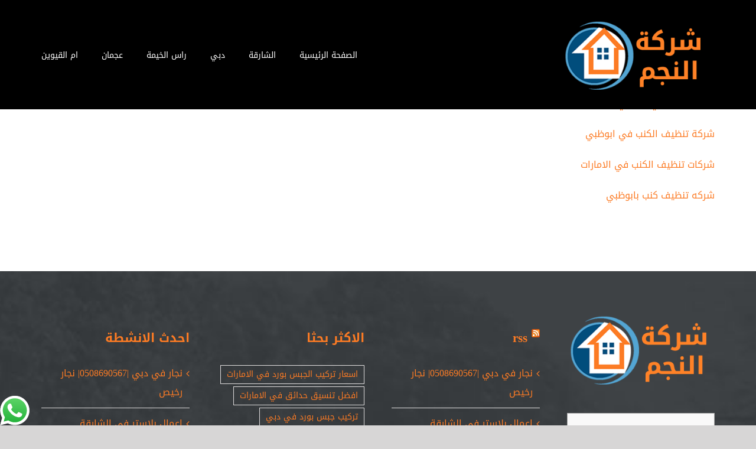

--- FILE ---
content_type: text/html; charset=utf-8
request_url: https://matrouhedu.com/tabukedu-7/
body_size: 15118
content:
<!DOCTYPE html>
<html class="avada-html-layout-wide avada-html-header-position-top avada-header-color-not-opaque avada-mobile-header-color-not-opaque" dir="rtl" lang="ar" prefix="og: http://ogp.me/ns# fb: http://ogp.me/ns/fb#">
<head>
<meta http-equiv="X-UA-Compatible" content="IE=edge"/>
<meta http-equiv="Content-Type" content="text/html; charset=utf-8"/>
<meta name="viewport" content="width=device-width, initial-scale=1"/>
<meta name='robots' content='index, follow, max-image-preview:large, max-snippet:-1, max-video-preview:-1'/>
<style>img:is([sizes="auto" i], [sizes^="auto," i]) {contain-intrinsic-size:3000px 1500px}</style>
<title>tabukedu 7 - شركة النجم |0508690567</title>
<link rel="canonical" href="https://matrouhedu.com/tabukedu-7/"/>
<meta property="og:locale" content="ar_AR"/>
<meta property="og:type" content="article"/>
<meta property="og:title" content="tabukedu 7"/>
<meta property="og:description" content="شركة تنظيف كنب في ابوظبي شركات تنظيف الكنب في أبوظبي تنظيف كنب في ابوظبي شركة [&hellip;]"/>
<meta property="og:url" content="https://matrouhedu.com/tabukedu-7/"/>
<meta property="og:site_name" content="شركة النجم |0508690567"/>
<meta name="twitter:card" content="summary_large_image"/>
<script type="application/ld+json" class="yoast-schema-graph">{"@context":"https://schema.org","@graph":[{"@type":"WebPage","@id":"https://matrouhedu.com/tabukedu-7/","url":"https://matrouhedu.com/tabukedu-7/","name":"tabukedu 7 - شركة النجم |0508690567","isPartOf":{"@id":"https://matrouhedu.com/#website"},"datePublished":"2024-09-04T13:13:51+00:00","breadcrumb":{"@id":"https://matrouhedu.com/tabukedu-7/#breadcrumb"},"inLanguage":"ar","potentialAction":[{"@type":"ReadAction","target":["https://matrouhedu.com/tabukedu-7/"]}]},{"@type":"BreadcrumbList","@id":"https://matrouhedu.com/tabukedu-7/#breadcrumb","itemListElement":[{"@type":"ListItem","position":1,"name":"Home","item":"https://matrouhedu.com/"},{"@type":"ListItem","position":2,"name":"tabukedu 7"}]},{"@type":"WebSite","@id":"https://matrouhedu.com/#website","url":"https://matrouhedu.com/","name":"شركة النجم |0508690567","description":"افضل شركة بناء مظلات في دبي بين الشركات تركيب بناء مظلات وسواتر في دبي | الشارقة |عجمان : المظلات سيارات ,مظلات الخشبية ,مظلات متحركة بافضل الخامات العالمية","potentialAction":[{"@type":"SearchAction","target":{"@type":"EntryPoint","urlTemplate":"https://matrouhedu.com/?s={search_term_string}"},"query-input":{"@type":"PropertyValueSpecification","valueRequired":true,"valueName":"search_term_string"}}],"inLanguage":"ar"}]}</script>
<link rel="alternate" type="application/rss+xml" title="شركة النجم |0508690567 &laquo; الخلاصة" href="https://matrouhedu.com/feed/"/>
<link rel="alternate" type="application/rss+xml" title="شركة النجم |0508690567 &laquo; خلاصة التعليقات" href="https://matrouhedu.com/comments/feed/"/>
<link rel="shortcut icon" href="https://matrouhedu.com/wp-content/uploads/2021/07/xnagm.png.pagespeed.ic.1O5_psC-og.webp" type="image/x-icon"/>
<link rel="apple-touch-icon" sizes="180x180" href="https://matrouhedu.com/wp-content/uploads/2021/07/xnagm.png.pagespeed.ic.1O5_psC-og.webp">
<link rel="icon" sizes="192x192" href="https://matrouhedu.com/wp-content/uploads/2021/07/xnagm.png.pagespeed.ic.1O5_psC-og.webp">
<meta name="msapplication-TileImage" content="https://matrouhedu.com/wp-content/uploads/2021/07/nagm.png">
<meta name="description" content="شركة تنظيف كنب في ابوظبي

شركات تنظيف الكنب في أبوظبي

تنظيف كنب في ابوظبي

شركة تنظيف الكنب في ابوظبي

شركات تنظيف الكنب في الامارات

شركه تنظيف كنب بابوظبي

&nbsp;"/>
<meta property="og:locale" content="ar_AR"/>
<meta property="og:type" content="article"/>
<meta property="og:site_name" content="شركة النجم |0508690567"/>
<meta property="og:title" content="tabukedu 7 - شركة النجم |0508690567"/>
<meta property="og:description" content="شركة تنظيف كنب في ابوظبي

شركات تنظيف الكنب في أبوظبي

تنظيف كنب في ابوظبي

شركة تنظيف الكنب في ابوظبي

شركات تنظيف الكنب في الامارات

شركه تنظيف كنب بابوظبي

&nbsp;"/>
<meta property="og:url" content="https://matrouhedu.com/tabukedu-7/"/>
<meta property="og:image" content="https://matrouhedu.com/wp-content/uploads/2021/07/nagm.png"/>
<meta property="og:image:width" content="300"/>
<meta property="og:image:height" content="150"/>
<meta property="og:image:type" content="image/png"/>
<style id='ht_ctc_main_css-css' media='all'>.ht_ctc_chat_greetings_box :not(ul):not(ol):not(.ht_ctc_default):not(.ht_ctc_defaults *){box-sizing:border-box;margin:0;padding:0}.ht_ctc_chat_greetings_box ol,.ht_ctc_chat_greetings_box ul{margin-bottom:0;margin-top:0}.ht_ctc_modal_backdrop{animation:fadeIn .2s ease;backdrop-filter:blur(1px);background:rgba(0,0,0,.3);height:100vh;left:0;position:fixed;top:0;width:100vw}@keyframes fadeIn{0%{opacity:0}to{opacity:1}}.ctc_g_bottom,.ctc_g_content,.ctc_g_sentbutton{margin-top:-.9px!important}.ctc_g_content{max-height:calc(80vh - 140px);overflow-y:auto}.greetings_header_image img{object-fit:cover}.greetings_header_image{display:inline-block;position:relative}.g_header_badge_online{border-radius:50%;bottom:0;height:12px;position:absolute;right:0;width:12px;z-index:1}@media only screen and (max-width:420px){.ctc_side_positions .ctc_m_p_left{left:0!important;right:unset!important}.ctc_side_positions .ctc_m_p_right{left:unset!important;right:0!important}.ctc_side_positions .ctc_m_p_left .ctc_greetings_close_btn{float:left!important}.ctc_side_positions .ctc_m_p_right .ctc_greetings_close_btn{float:right!important}.ctc_side_positions .ctc_m_cta_order_0{order:0!important}.ctc_side_positions .ctc_m_cta_order_1{order:1!important}.ht_ctc_greetings.ctc_m_full_width{bottom:0!important;position:fixed!important;right:0!important}.ht_ctc_greetings.ctc_m_full_width .ht_ctc_chat_greetings_box{margin:7px!important;min-width:80vw!important;position:unset!important;width:calc(100vw - 14px)!important}.ctc_m_full_width .ctc_g_message_box_width{max-width:85%!important}.ht_ctc_animation:has(.ht_ctc_greetings){animation-fill-mode:none!important}}@media only screen and (min-width:900px){.ctc_g_content::-webkit-scrollbar{width:2.8px}.ctc_g_content::-webkit-scrollbar-thumb{background:#a5a5a5}}</style>
<link rel='stylesheet' id='mwfcfonts-css' href='https://matrouhedu.com/wp-content/plugins/parsi-font/assets/css/A.fonts.css.pagespeed.cf.Atb6QV7T0T.css' type='text/css' media=''/>
<style id='toc-screen-css' media='all'>#toc_container li,#toc_container ul{margin:0;padding:0}#toc_container.no_bullets li,#toc_container.no_bullets ul,#toc_container.no_bullets ul li,.toc_widget_list.no_bullets,.toc_widget_list.no_bullets li{background:0 0;list-style-type:none;list-style:none}#toc_container.have_bullets li{padding-left:12px}#toc_container ul ul{margin-left:1.5em}#toc_container{background:#f9f9f9;border:1px solid #aaa;padding:10px;margin-bottom:1em;width:auto;display:table;font-size:95%}#toc_container.toc_light_blue{background:#edf6ff}#toc_container.toc_white{background:#fff}#toc_container.toc_black{background:#000}#toc_container.toc_transparent{background:none transparent}#toc_container p.toc_title{text-align:center;font-weight:700;margin:0;padding:0}#toc_container.toc_black p.toc_title{color:#aaa}#toc_container span.toc_toggle{font-weight:400;font-size:90%}#toc_container p.toc_title+ul.toc_list{margin-top:1em}.toc_wrap_left{float:left;margin-right:10px}.toc_wrap_right{float:right;margin-left:10px}#toc_container a{text-decoration:none;text-shadow:none}#toc_container a:hover{text-decoration:underline}.toc_sitemap_posts_letter{font-size:1.5em;font-style:italic}</style>
<link rel='stylesheet' id='taqyeem-style-css' href='https://matrouhedu.com/wp-content/plugins/taqyeem/A.style.css,qver=6.8.3.pagespeed.cf.odtfTYG5kG.css' type='text/css' media='all'/>
<link rel='stylesheet' id='fusion-dynamic-css-css' href='https://matrouhedu.com/wp-content/uploads/fusion-styles/f93a8377e5026caab2c4553057ce2d20.min.css?ver=3.11.9' type='text/css' media='all'/>
<link rel='stylesheet' id='call-now-button-modern-style-css' href='https://matrouhedu.com/wp-content/plugins/call-now-button/resources/style/A.modern.css,qver=1.5.1.pagespeed.cf.ocqg83GZIQ.css' type='text/css' media='all'/>
<script type="text/javascript" src="https://matrouhedu.com/wp-includes/js/jquery/jquery.min.js,qver=3.7.1.pagespeed.jm.PoWN7KAtLT.js" id="jquery-core-js"></script>
<script src="https://matrouhedu.com/wp-includes,_js,_jquery,_jquery-migrate.min.js,qver==3.4.1+wp-content,_plugins,_taqyeem,_js,_tie.js,qver==6.8.3.pagespeed.jc.u9hXQh75AQ.js"></script><script>eval(mod_pagespeed_VBSQFfAYzw);</script>
<script>eval(mod_pagespeed_t1RZqkbmNs);</script>
<link rel="https://api.w.org/" href="https://matrouhedu.com/wp-json/"/><link rel="alternate" title="JSON" type="application/json" href="https://matrouhedu.com/wp-json/wp/v2/pages/4435"/><link rel="EditURI" type="application/rsd+xml" title="RSD" href="https://matrouhedu.com/xmlrpc.php?rsd"/>
<meta name="generator" content="WordPress 6.8.3"/>
<link rel='shortlink' href='https://matrouhedu.com/?p=4435'/>
<link rel="alternate" title="oEmbed (JSON)" type="application/json+oembed" href="https://matrouhedu.com/wp-json/oembed/1.0/embed?url=https%3A%2F%2Fmatrouhedu.com%2Ftabukedu-7%2F"/>
<link rel="alternate" title="oEmbed (XML)" type="text/xml+oembed" href="https://matrouhedu.com/wp-json/oembed/1.0/embed?url=https%3A%2F%2Fmatrouhedu.com%2Ftabukedu-7%2F&#038;format=xml"/>
<style type="text/css">{font-family:Droid\ Arabic\ Kufi!important;font-size:px!important}{font-family:Droid\ Arabic\ Kufi!important;font-size:px!important}{font-family:Droid\ Arabic\ Kufi!important;font-size:px!important}h1,h2,h3,h4,h5,h6{font-family:Droid\ Arabic\ Kufi!important}body{font-family:Droid\ Arabic\ Kufi!important}.rtl #wpadminbar *,#wpadminbar *{font:400 13px/32px Droid\ Arabic\ Kufi}pre,code{font-family:VRCD,monospaced}</style>
<script type='text/javascript'>//<![CDATA[
var taqyeem={"ajaxurl":"https://matrouhedu.com/wp-admin/admin-ajax.php","your_rating":"تقييمك:"};
//]]></script>
<style type="text/css" media="screen"></style>
<style type="text/css" id="css-fb-visibility">@media screen and (max-width:640px){.fusion-no-small-visibility{display:none!important}body .sm-text-align-center{text-align:center!important}body .sm-text-align-left{text-align:left!important}body .sm-text-align-right{text-align:right!important}body .sm-flex-align-center{justify-content:center!important}body .sm-flex-align-flex-start{justify-content:flex-start!important}body .sm-flex-align-flex-end{justify-content:flex-end!important}body .sm-mx-auto{margin-left:auto!important;margin-right:auto!important}body .sm-ml-auto{margin-left:auto!important}body .sm-mr-auto{margin-right:auto!important}body .fusion-absolute-position-small{position:absolute;top:auto;width:100%}.awb-sticky.awb-sticky-small{position:sticky;top:var(--awb-sticky-offset,0)}}@media screen and (min-width:641px) and (max-width:1024px){.fusion-no-medium-visibility{display:none!important}body .md-text-align-center{text-align:center!important}body .md-text-align-left{text-align:left!important}body .md-text-align-right{text-align:right!important}body .md-flex-align-center{justify-content:center!important}body .md-flex-align-flex-start{justify-content:flex-start!important}body .md-flex-align-flex-end{justify-content:flex-end!important}body .md-mx-auto{margin-left:auto!important;margin-right:auto!important}body .md-ml-auto{margin-left:auto!important}body .md-mr-auto{margin-right:auto!important}body .fusion-absolute-position-medium{position:absolute;top:auto;width:100%}.awb-sticky.awb-sticky-medium{position:sticky;top:var(--awb-sticky-offset,0)}}@media screen and (min-width:1025px){.fusion-no-large-visibility{display:none!important}body .lg-text-align-center{text-align:center!important}body .lg-text-align-left{text-align:left!important}body .lg-text-align-right{text-align:right!important}body .lg-flex-align-center{justify-content:center!important}body .lg-flex-align-flex-start{justify-content:flex-start!important}body .lg-flex-align-flex-end{justify-content:flex-end!important}body .lg-mx-auto{margin-left:auto!important;margin-right:auto!important}body .lg-ml-auto{margin-left:auto!important}body .lg-mr-auto{margin-right:auto!important}body .fusion-absolute-position-large{position:absolute;top:auto;width:100%}.awb-sticky.awb-sticky-large{position:sticky;top:var(--awb-sticky-offset,0)}}</style><style type="text/css">.recentcomments a{display:inline!important;padding:0!important;margin:0!important}</style><link rel="alternate" type="application/rss+xml" title="RSS" href="https://matrouhedu.com/rsslatest.xml"/>	<script type="text/javascript">var doc=document.documentElement;doc.setAttribute('data-useragent',navigator.userAgent);</script>
<meta name="format-detection" content="telephone=no"></head>
<body class="rtl wp-singular page-template-default page page-id-4435 wp-theme-Avada fusion-image-hovers fusion-pagination-sizing fusion-button_type-flat fusion-button_span-no fusion-button_gradient-linear avada-image-rollover-circle-yes avada-image-rollover-no fusion-body fusion-sticky-header no-tablet-sticky-header no-mobile-sticky-header no-mobile-slidingbar no-mobile-totop fusion-disable-outline fusion-sub-menu-fade mobile-logo-pos-left layout-wide-mode avada-has-boxed-modal-shadow-none layout-scroll-offset-full avada-has-zero-margin-offset-top fusion-top-header menu-text-align-center mobile-menu-design-flyout fusion-show-pagination-text fusion-header-layout-v3 avada-responsive avada-footer-fx-none avada-menu-highlight-style-bottombar fusion-search-form-classic fusion-main-menu-search-dropdown fusion-avatar-square avada-sticky-shrinkage avada-dropdown-styles avada-blog-layout-medium avada-blog-archive-layout-medium avada-header-shadow-no avada-menu-icon-position-left avada-has-mainmenu-dropdown-divider avada-has-breadcrumb-mobile-hidden avada-has-titlebar-hide avada-has-footer-widget-bg-image avada-header-border-color-full-transparent avada-has-pagination-padding avada-flyout-menu-direction-fade avada-ec-views-v1" data-awb-post-id="4435">
<a class="skip-link screen-reader-text" href="#content">Skip to content</a>
<div id="boxed-wrapper">
<div id="wrapper" class="fusion-wrapper">
<div id="home" style="position:relative;top:-1px;"></div>
<div class="fusion-tb-header"><div class="fusion-fullwidth fullwidth-box fusion-builder-row-1 fusion-flex-container nonhundred-percent-fullwidth non-hundred-percent-height-scrolling fusion-custom-z-index" style="--link_hover_color: rgba(255,255,255,0.8);--link_color: #ffffff;--awb-border-radius-top-left:0px;--awb-border-radius-top-right:0px;--awb-border-radius-bottom-right:0px;--awb-border-radius-bottom-left:0px;--awb-z-index:999;--awb-background-color:#ffffff;--awb-flex-wrap:wrap;"><div class="fusion-builder-row fusion-row fusion-flex-align-items-center fusion-flex-content-wrap" style="max-width:calc( 1140px + 0px );margin-left: calc(-0px / 2 );margin-right: calc(-0px / 2 );"></div></div><div class="fusion-fullwidth fullwidth-box fusion-builder-row-2 fusion-flex-container nonhundred-percent-fullwidth non-hundred-percent-height-scrolling fusion-custom-z-index fusion-absolute-container fusion-absolute-position-medium fusion-absolute-position-large" style="--awb-border-radius-top-left:0px;--awb-border-radius-top-right:0px;--awb-border-radius-bottom-right:0px;--awb-border-radius-bottom-left:0px;--awb-z-index:9999;--awb-padding-top:30px;--awb-padding-bottom:30px;--awb-padding-top-small:15px;--awb-padding-bottom-small:15px;--awb-margin-bottom:0px;--awb-min-height:114px;--awb-background-color:#000000;--awb-flex-wrap:wrap;"><div class="fusion-builder-row fusion-row fusion-flex-align-items-center fusion-flex-content-wrap" style="max-width:calc( 1140px + 0px );margin-left: calc(-0px / 2 );margin-right: calc(-0px / 2 );"><div class="fusion-layout-column fusion_builder_column fusion-builder-column-0 fusion_builder_column_1_4 1_4 fusion-flex-column fusion-column-inner-bg-wrapper" style="--awb-inner-bg-size:cover;--awb-width-large:25%;--awb-margin-top-large:0px;--awb-spacing-right-large:0px;--awb-margin-bottom-large:0px;--awb-spacing-left-large:0px;--awb-width-medium:35%;--awb-order-medium:0;--awb-spacing-right-medium:0px;--awb-spacing-left-medium:0px;--awb-width-small:75%;--awb-order-small:0;--awb-spacing-right-small:0px;--awb-spacing-left-small:0px;"><span class="fusion-column-inner-bg hover-type-none"><a class="fusion-column-anchor" href="https://matrouhedu.com/"><span class="fusion-column-inner-bg-image"></span></a></span><div class="fusion-column-wrapper fusion-column-has-shadow fusion-flex-justify-content-flex-start fusion-content-layout-row fusion-content-nowrap"><div class="fusion-image-element " style="--awb-margin-right:10px;--awb-max-width:250px;--awb-caption-title-font-family:var(--h2_typography-font-family);--awb-caption-title-font-weight:var(--h2_typography-font-weight);--awb-caption-title-font-style:var(--h2_typography-font-style);--awb-caption-title-size:var(--h2_typography-font-size);--awb-caption-title-transform:var(--h2_typography-text-transform);--awb-caption-title-line-height:var(--h2_typography-line-height);--awb-caption-title-letter-spacing:var(--h2_typography-letter-spacing);"><span class=" has-fusion-standard-logo has-fusion-sticky-logo has-fusion-mobile-logo fusion-imageframe imageframe-none imageframe-1 hover-type-none"><a class="fusion-no-lightbox" href="https://matrouhedu.com/" target="_self"><img decoding="async" src="https://matrouhedu.com/wp-content/uploads/2021/07/xnagm.png.pagespeed.ic.1O5_psC-og.webp" srcset="https://matrouhedu.com/wp-content/uploads/2021/07/xnagm.png.pagespeed.ic.1O5_psC-og.webp 1x, https://matrouhedu.com/wp-content/uploads/2021/07/xnagm.png.pagespeed.ic.1O5_psC-og.webp 2x" style="max-height:150px;height:auto;" retina_url="https://matrouhedu.com/wp-content/uploads/2021/07/nagm.png" width="300" height="150" class="img-responsive fusion-standard-logo disable-lazyload" alt="شركة النجم |0508690567 Logo"/><img decoding="async" src="https://matrouhedu.com/wp-content/uploads/2021/07/xnagm.png.pagespeed.ic.1O5_psC-og.webp" srcset="https://matrouhedu.com/wp-content/uploads/2021/07/xnagm.png.pagespeed.ic.1O5_psC-og.webp 1x, https://matrouhedu.com/wp-content/uploads/2021/07/xnagm.png.pagespeed.ic.1O5_psC-og.webp 2x" style="max-height:150px;height:auto;" retina_url="https://matrouhedu.com/wp-content/uploads/2021/07/nagm.png" width="300" height="150" class="img-responsive fusion-sticky-logo disable-lazyload" alt="شركة النجم |0508690567 Logo"/><img decoding="async" src="https://matrouhedu.com/wp-content/uploads/2021/07/xnagm.png.pagespeed.ic.1O5_psC-og.webp" srcset="https://matrouhedu.com/wp-content/uploads/2021/07/xnagm.png.pagespeed.ic.1O5_psC-og.webp 1x, https://matrouhedu.com/wp-content/uploads/2021/07/xnagm.png.pagespeed.ic.1O5_psC-og.webp 2x" style="max-height:150px;height:auto;" retina_url="https://matrouhedu.com/wp-content/uploads/2021/07/nagm.png" width="300" height="150" class="img-responsive fusion-mobile-logo disable-lazyload" alt="شركة النجم |0508690567 Logo"/></a></span></div></div></div><div class="fusion-layout-column fusion_builder_column fusion-builder-column-1 fusion_builder_column_3_4 3_4 fusion-flex-column" style="--awb-bg-size:cover;--awb-width-large:75%;--awb-margin-top-large:0px;--awb-spacing-right-large:0px;--awb-margin-bottom-large:0px;--awb-spacing-left-large:0px;--awb-width-medium:65%;--awb-order-medium:0;--awb-spacing-right-medium:0px;--awb-spacing-left-medium:0px;--awb-width-small:25%;--awb-order-small:0;--awb-spacing-right-small:0px;--awb-spacing-left-small:0px;"><div class="fusion-column-wrapper fusion-column-has-shadow fusion-flex-justify-content-flex-start fusion-content-layout-column"><nav class="awb-menu awb-menu_row awb-menu_em-hover mobile-mode-collapse-to-button awb-menu_icons-right awb-menu_dc-yes mobile-trigger-fullwidth-off awb-menu_mobile-toggle awb-menu_indent-right mobile-size-full-absolute loading mega-menu-loading awb-menu_desktop awb-menu_dropdown awb-menu_expand-right awb-menu_transition-fade" style="--awb-font-size:14px;--awb-text-transform:none;--awb-gap:40px;--awb-justify-content:flex-end;--awb-items-padding-top:5px;--awb-border-color:rgba(122,188,100,0);--awb-border-bottom:2px;--awb-color:#ffffff;--awb-active-color:#fc7b24;--awb-active-border-bottom:2px;--awb-active-border-color:#fc7b24;--awb-submenu-sep-color:rgba(226,226,226,0);--awb-submenu-active-bg:#7abc64;--awb-submenu-active-color:#ffffff;--awb-submenu-text-transform:none;--awb-icons-hover-color:#fc7b24;--awb-main-justify-content:flex-start;--awb-mobile-nav-button-align-hor:flex-end;--awb-mobile-active-bg:#fc7b24;--awb-mobile-active-color:#ffffff;--awb-mobile-trigger-font-size:40px;--awb-mobile-trigger-color:#ffffff;--awb-mobile-trigger-background-color:#fc7b24;--awb-mobile-nav-trigger-bottom-margin:20px;--awb-mobile-sep-color:rgba(0,0,0,0);--awb-sticky-min-height:70px;--awb-mobile-justify:flex-start;--awb-mobile-caret-left:0;--awb-mobile-caret-right:auto;--awb-fusion-font-family-typography:inherit;--awb-fusion-font-style-typography:normal;--awb-fusion-font-weight-typography:400;--awb-fusion-font-family-submenu-typography:inherit;--awb-fusion-font-style-submenu-typography:normal;--awb-fusion-font-weight-submenu-typography:400;--awb-fusion-font-family-mobile-typography:inherit;--awb-fusion-font-style-mobile-typography:normal;--awb-fusion-font-weight-mobile-typography:400;" aria-label="Driving Main Menu" data-breakpoint="1128" data-count="0" data-transition-type="center" data-transition-time="300" data-expand="right"><button type="button" class="awb-menu__m-toggle awb-menu__m-toggle_no-text" aria-expanded="false" aria-controls="menu-driving-main-menu"><span class="awb-menu__m-toggle-inner"><span class="collapsed-nav-text"><span class="screen-reader-text">Toggle Navigation</span></span><span class="awb-menu__m-collapse-icon awb-menu__m-collapse-icon_no-text"><span class="awb-menu__m-collapse-icon-open awb-menu__m-collapse-icon-open_no-text awb-drivinghome"></span><span class="awb-menu__m-collapse-icon-close awb-menu__m-collapse-icon-close_no-text awb-drivinghome"></span></span></span></button><ul id="menu-driving-main-menu" class="fusion-menu awb-menu__main-ul awb-menu__main-ul_row"><li id="menu-item-1137" class="menu-item menu-item-type-post_type menu-item-object-page menu-item-home menu-item-1137 awb-menu__li awb-menu__main-li awb-menu__main-li_regular" data-item-id="1137"><span class="awb-menu__main-background-default awb-menu__main-background-default_center"></span><span class="awb-menu__main-background-active awb-menu__main-background-active_center"></span><a href="https://matrouhedu.com/" class="awb-menu__main-a awb-menu__main-a_regular"><span class="menu-text">الصفحة الرئيسية</span></a></li><li id="menu-item-1146" class="menu-item menu-item-type-taxonomy menu-item-object-category menu-item-1146 awb-menu__li awb-menu__main-li awb-menu__main-li_regular" data-item-id="1146"><span class="awb-menu__main-background-default awb-menu__main-background-default_center"></span><span class="awb-menu__main-background-active awb-menu__main-background-active_center"></span><a href="https://matrouhedu.com/category/%d8%a7%d9%84%d8%b4%d8%a7%d8%b1%d9%82%d8%a9/" class="awb-menu__main-a awb-menu__main-a_regular"><span class="menu-text">الشارقة</span></a></li><li id="menu-item-1147" class="menu-item menu-item-type-taxonomy menu-item-object-category menu-item-1147 awb-menu__li awb-menu__main-li awb-menu__main-li_regular" data-item-id="1147"><span class="awb-menu__main-background-default awb-menu__main-background-default_center"></span><span class="awb-menu__main-background-active awb-menu__main-background-active_center"></span><a href="https://matrouhedu.com/category/%d8%af%d8%a8%d9%8a/" class="awb-menu__main-a awb-menu__main-a_regular"><span class="menu-text">دبي</span></a></li><li id="menu-item-1148" class="menu-item menu-item-type-taxonomy menu-item-object-category menu-item-1148 awb-menu__li awb-menu__main-li awb-menu__main-li_regular" data-item-id="1148"><span class="awb-menu__main-background-default awb-menu__main-background-default_center"></span><span class="awb-menu__main-background-active awb-menu__main-background-active_center"></span><a href="https://matrouhedu.com/category/%d8%b1%d8%a7%d8%b3-%d8%a7%d9%84%d8%ae%d9%8a%d9%85%d8%a9/" class="awb-menu__main-a awb-menu__main-a_regular"><span class="menu-text">راس الخيمة</span></a></li><li id="menu-item-1149" class="menu-item menu-item-type-taxonomy menu-item-object-category menu-item-1149 awb-menu__li awb-menu__main-li awb-menu__main-li_regular" data-item-id="1149"><span class="awb-menu__main-background-default awb-menu__main-background-default_center"></span><span class="awb-menu__main-background-active awb-menu__main-background-active_center"></span><a href="https://matrouhedu.com/category/%d8%b9%d8%ac%d9%85%d8%a7%d9%86/" class="awb-menu__main-a awb-menu__main-a_regular"><span class="menu-text">عجمان</span></a></li><li id="menu-item-1645" class="menu-item menu-item-type-taxonomy menu-item-object-category menu-item-1645 awb-menu__li awb-menu__main-li awb-menu__main-li_regular" data-item-id="1645"><span class="awb-menu__main-background-default awb-menu__main-background-default_center"></span><span class="awb-menu__main-background-active awb-menu__main-background-active_center"></span><a href="https://matrouhedu.com/category/%d8%a7%d9%85-%d8%a7%d9%84%d9%82%d9%8a%d9%88%d9%8a%d9%86/" class="awb-menu__main-a awb-menu__main-a_regular"><span class="menu-text">ام القيوين</span></a></li></ul></nav></div></div></div></div>
</div>	<div id="sliders-container" class="fusion-slider-visibility">
</div>
<main id="main" class="clearfix ">
<div class="fusion-row" style="">
<section id="content" style="width: 100%;">
<div id="post-4435" class="post-4435 page type-page status-publish hentry">
<span class="entry-title rich-snippet-hidden">tabukedu 7</span><span class="vcard rich-snippet-hidden"><span class="fn"><a href="https://matrouhedu.com/author/adminqww/" title="مقالات AdminQww" rel="author">AdminQww</a></span></span><span class="updated rich-snippet-hidden">2024-09-04T13:13:51+00:00</span>
<div class="post-content">
<p><a href="https://tabukedu.com/sofa-cleaning-company-in-abu-dhabi/">شركة تنظيف كنب في ابوظبي</a></p>
<p><a href="https://tabukedu.com/sofa-cleaning-company-in-abu-dhabi/">شركات تنظيف الكنب في أبوظبي</a></p>
<p><a href="https://tabukedu.com/sofa-cleaning-company-in-abu-dhabi/">تنظيف كنب في ابوظبي</a></p>
<p><a href="https://tabukedu.com/sofa-cleaning-company-in-abu-dhabi/">شركة تنظيف الكنب في ابوظبي</a></p>
<p><a href="https://tabukedu.com/sofa-cleaning-company-in-abu-dhabi/">شركات تنظيف الكنب في الامارات</a></p>
<p><a href="https://tabukedu.com/sofa-cleaning-company-in-abu-dhabi/">شركه تنظيف كنب بابوظبي</a></p>
<p>&nbsp;</p>
</div>
</div>
</section>
</div>
</main>
<div class="fusion-tb-footer fusion-footer"><div class="fusion-footer-widget-area fusion-widget-area"><div class="fusion-fullwidth fullwidth-box fusion-builder-row-3 fusion-flex-container fusion-parallax-none nonhundred-percent-fullwidth non-hundred-percent-height-scrolling" style="--awb-border-radius-top-left:0;--awb-border-radius-top-right:0;--awb-border-radius-bottom-right:0;--awb-border-radius-bottom-left:0;--awb-padding-top:70px;--awb-padding-bottom:40px;--awb-background-color:#1c1d1e;--awb-background-image:url(https://matrouhedu.com/wp-content/uploads/2019/01/footer-background-color.jpg);--awb-background-size:cover;--awb-flex-wrap:wrap"><div class="fusion-builder-row fusion-row fusion-flex-align-items-flex-start fusion-flex-content-wrap" style="max-width:1185.6px;margin-left: calc(-4% / 2 );margin-right: calc(-4% / 2 );"><div class="fusion-layout-column fusion_builder_column fusion-builder-column-2 fusion_builder_column_1_4 1_4 fusion-flex-column" style="--awb-bg-size:cover;--awb-width-large:25%;--awb-margin-top-large:0px;--awb-spacing-right-large:7.68%;--awb-margin-bottom-large:0px;--awb-spacing-left-large:7.68%;--awb-width-medium:50%;--awb-order-medium:0;--awb-spacing-right-medium:3.84%;--awb-spacing-left-medium:3.84%;--awb-width-small:100%;--awb-order-small:0;--awb-spacing-right-small:1.92%;--awb-spacing-left-small:1.92%;"><div class="fusion-column-wrapper fusion-column-has-shadow fusion-flex-justify-content-flex-start fusion-content-layout-column"><div class="fusion-widget-area awb-widget-area-element fusion-widget-area-1 fusion-content-widget-area" style="--awb-title-color:#fc7b24;--awb-padding:0px 0px 0px 0px;"><style type="text/css" data-id="media_image-2">@media (max-width:1051px){#media_image-2{text-align:center!important}}</style><section id="media_image-2" class="fusion-widget-mobile-align-center fusion-footer-widget-column widget widget_media_image" style="border-style: solid;border-color:transparent;border-width:0px;"><a href="https://matrouhedu.com/"><img decoding="async" width="300" height="150" src="https://matrouhedu.com/wp-content/uploads/2021/07/xnagm.png.pagespeed.ic.1O5_psC-og.webp" class="image wp-image-1639  attachment-full size-full" alt="" style="max-width: 100%; height: auto;" srcset="https://matrouhedu.com/wp-content/uploads/2021/07/xnagm-200x100.png.pagespeed.ic.PTzvBeycdl.webp 200w, https://matrouhedu.com/wp-content/uploads/2021/07/xnagm.png.pagespeed.ic.1O5_psC-og.webp 300w" sizes="(max-width: 300px) 100vw, 300px"/></a><div style="clear:both;"></div></section><style type="text/css" data-id="text-2">@media (max-width:1051px){#text-2{text-align:center!important}}</style><section id="text-2" class="fusion-widget-mobile-align-center fusion-footer-widget-column widget widget_text" style="border-style: solid;border-color:transparent;border-width:0px;">	<div class="textwidget"><div id="toc_container" class="no_bullets"><p class="toc_title">Contents</p><ul class="toc_list"><li><a href="#i"><span class="toc_number toc_depth_1">1</span> متخصصين في جميع خدمات الصيانة العامة في الامارات من تركيب جبس بورد ,اعمال الصبغ والدهانات ,تركيب فورسلينج ,جميع اعمال الكهرباء والسباكة , تركيب جميع انواع الانترلوك , بناء جميع المظلات</a></li><li><a href="#rss"><span class="toc_number toc_depth_1">2</span> rss</a></li><li><a href="#i-2"><span class="toc_number toc_depth_1">3</span> الاكثر بحثا</a></li><li><a href="#i-3"><span class="toc_number toc_depth_1">4</span> احدث الانشطة</a></li></ul></div>
<h4><span id="i"><strong>متخصصين في جميع خدمات الصيانة العامة في الامارات من تركيب جبس بورد ,اعمال الصبغ والدهانات ,تركيب فورسلينج ,جميع اعمال الكهرباء والسباكة , تركيب جميع انواع الانترلوك , بناء جميع المظلات </strong></span></h4>
</div>
<div style="clear:both;"></div></section><div class="fusion-additional-widget-content"></div></div></div></div><div class="fusion-layout-column fusion_builder_column fusion-builder-column-3 fusion_builder_column_1_4 1_4 fusion-flex-column" style="--awb-bg-size:cover;--awb-width-large:25%;--awb-margin-top-large:0px;--awb-spacing-right-large:7.68%;--awb-margin-bottom-large:0px;--awb-spacing-left-large:7.68%;--awb-width-medium:50%;--awb-order-medium:0;--awb-spacing-right-medium:3.84%;--awb-spacing-left-medium:3.84%;--awb-width-small:100%;--awb-order-small:0;--awb-spacing-right-small:1.92%;--awb-spacing-left-small:1.92%;"><div class="fusion-column-wrapper fusion-column-has-shadow fusion-flex-justify-content-flex-start fusion-content-layout-column"><div class="fusion-widget-area awb-widget-area-element fusion-widget-area-2 fusion-content-widget-area" style="--awb-title-color:#fc7b24;--awb-padding:0px 0px 0px 0px;"><section id="rss-2" class="fusion-footer-widget-column widget widget_rss" style="border-style: solid;border-color:transparent;border-width:0px;"><h4 class="widget-title"><span id="rss"><a class="rsswidget rss-widget-feed" href="https://matrouhedu.com/rss"><img decoding="async" class="rss-widget-icon" style="border:0" src="[data-uri]" alt="RSS"/></a> <a class="rsswidget rss-widget-title" href="https://matrouhedu.com/">rss</a></span></h4><ul><li><a class='rsswidget' href='https://matrouhedu.com/carpenter-in-dubai/'>نجار في دبي |0508690567| نجار رخيص</a></li><li><a class='rsswidget' href='https://matrouhedu.com/plaster-work-in-sharjah/'>اعمال بلاستر في الشارقة |0508690567| عامل بلاستر</a></li><li><a class='rsswidget' href='https://matrouhedu.com/%D8%AD%D8%AF%D8%A7%D8%AF-%D9%88-%D8%A3%D8%B9%D9%85%D8%A7%D9%84-%D8%AD%D8%AF%D8%A7%D8%AF%D8%A9-%D9%81%D9%8A-%D8%B9%D8%AC%D9%85%D8%A7%D9%86/'>حداد و أعمال حدادة في عجمان |0508690567|حداد بعجمان</a></li><li><a class='rsswidget' href='https://matrouhedu.com/home-electrician-in-dubai/'>كهربائي منازل في دبي |0508690567|شركة الجوهرة</a></li><li><a class='rsswidget' href='https://matrouhedu.com/interlock-installation-company-in-dubai/'>شركة تركيب انترلوك في دبي |0508690567| تركيب بلاط</a></li><li><a class='rsswidget' href='https://matrouhedu.com/installing-wallpaper-ras-al-khaimah/'>تركيب ورق جدران في راس الخيمة |0508690567| ورق حائط</a></li><li><a class='rsswidget' href='https://matrouhedu.com/installation-of-artificial-grass-in-ajman/'>تركيب عشب صناعي في عجمان |0508690567| نجيلة صناعي</a></li></ul><div style="clear:both;"></div></section><div class="fusion-additional-widget-content"></div></div></div></div><div class="fusion-layout-column fusion_builder_column fusion-builder-column-4 fusion_builder_column_1_4 1_4 fusion-flex-column" style="--awb-bg-size:cover;--awb-width-large:25%;--awb-margin-top-large:0px;--awb-spacing-right-large:7.68%;--awb-margin-bottom-large:0px;--awb-spacing-left-large:7.68%;--awb-width-medium:50%;--awb-order-medium:0;--awb-spacing-right-medium:3.84%;--awb-spacing-left-medium:3.84%;--awb-width-small:100%;--awb-order-small:0;--awb-spacing-right-small:1.92%;--awb-spacing-left-small:1.92%;"><div class="fusion-column-wrapper fusion-column-has-shadow fusion-flex-justify-content-flex-start fusion-content-layout-column"><div class="fusion-widget-area awb-widget-area-element fusion-widget-area-3 fusion-content-widget-area" style="--awb-title-color:#fc7b24;--awb-padding:0px 0px 0px 0px;"><section id="tag_cloud-2" class="fusion-footer-widget-column widget widget_tag_cloud" style="border-style: solid;border-color:transparent;border-width:0px;"><h4 class="widget-title"><span id="i-2">الاكثر بحثا</span></h4><div class="tagcloud"><a href="https://matrouhedu.com/tag/%d8%a7%d8%b3%d8%b9%d8%a7%d8%b1-%d8%aa%d8%b1%d9%83%d9%8a%d8%a8-%d8%a7%d9%84%d8%ac%d8%a8%d8%b3-%d8%a8%d9%88%d8%b1%d8%af-%d9%81%d9%8a-%d8%a7%d9%84%d8%a7%d9%85%d8%a7%d8%b1%d8%a7%d8%aa/" class="tag-cloud-link tag-link-69 tag-link-position-1" aria-label="اسعار تركيب الجبس بورد في الامارات (3 عناصر)">اسعار تركيب الجبس بورد في الامارات</a>
<a href="https://matrouhedu.com/tag/%d8%a7%d9%81%d8%b6%d9%84-%d8%aa%d9%86%d8%b3%d9%8a%d9%82-%d8%ad%d8%af%d8%a7%d8%a6%d9%82-%d9%81%d9%8a-%d8%a7%d9%84%d8%a7%d9%85%d8%a7%d8%b1%d8%a7%d8%aa/" class="tag-cloud-link tag-link-382 tag-link-position-2" aria-label="افضل تنسيق حدائق في الامارات (4 عناصر)">افضل تنسيق حدائق في الامارات</a>
<a href="https://matrouhedu.com/tag/%d8%aa%d8%b1%d9%83%d9%8a%d8%a8-%d8%ac%d8%a8%d8%b3-%d8%a8%d9%88%d8%b1%d8%af-%d9%81%d9%8a-%d8%af%d8%a8%d9%8a/" class="tag-cloud-link tag-link-82 tag-link-position-3" aria-label="تركيب جبس بورد في دبي (3 عناصر)">تركيب جبس بورد في دبي</a>
<a href="https://matrouhedu.com/tag/%d8%aa%d9%86%d8%b3%d9%8a%d9%82-%d8%a7%d9%84%d8%ad%d8%af%d8%a7%d8%a6%d9%82-%d8%a7%d9%84%d8%a7%d9%85%d8%a7%d8%b1%d8%a7%d8%aa/" class="tag-cloud-link tag-link-387 tag-link-position-4" aria-label="تنسيق الحدائق الامارات (4 عناصر)">تنسيق الحدائق الامارات</a>
<a href="https://matrouhedu.com/tag/%d8%aa%d9%86%d8%b3%d9%8a%d9%82-%d8%a7%d9%84%d8%ad%d8%af%d8%a7%d8%a6%d9%82-%d8%a7%d9%84%d9%85%d9%86%d8%b2%d9%84%d9%8a%d8%a9-%d9%81%d9%8a-%d8%a7%d9%84%d8%a7%d9%85%d8%a7%d8%b1%d8%a7%d8%aa/" class="tag-cloud-link tag-link-755 tag-link-position-5" aria-label="تنسيق الحدائق المنزلية في الامارات (3 عناصر)">تنسيق الحدائق المنزلية في الامارات</a>
<a href="https://matrouhedu.com/tag/%d8%aa%d9%86%d8%b3%d9%8a%d9%82-%d8%ad%d8%af%d8%a7%d8%a6%d9%82-%d8%a7%d9%84%d8%a7%d9%85%d8%a7%d8%b1%d8%a7%d8%aa/" class="tag-cloud-link tag-link-383 tag-link-position-6" aria-label="تنسيق حدائق الامارات (4 عناصر)">تنسيق حدائق الامارات</a>
<a href="https://matrouhedu.com/tag/%d8%aa%d9%86%d8%b3%d9%8a%d9%82-%d8%ad%d8%af%d8%a7%d8%a6%d9%82-%d8%a7%d9%84%d8%a7%d9%85%d8%a7%d8%b1%d8%a7%d8%aa-%d8%a7%d9%86%d8%b3%d8%aa%d9%82%d8%b1%d8%a7%d9%85/" class="tag-cloud-link tag-link-384 tag-link-position-7" aria-label="تنسيق حدائق الامارات انستقرام (4 عناصر)">تنسيق حدائق الامارات انستقرام</a>
<a href="https://matrouhedu.com/tag/%d8%aa%d9%86%d8%b3%d9%8a%d9%82-%d8%ad%d8%af%d8%a7%d8%a6%d9%82-%d9%81%d9%8a-%d8%a7%d9%84%d8%a7%d9%85%d8%a7%d8%b1%d8%a7%d8%aa/" class="tag-cloud-link tag-link-380 tag-link-position-8" aria-label="تنسيق حدائق في الامارات (4 عناصر)">تنسيق حدائق في الامارات</a>
<a href="https://matrouhedu.com/tag/%d8%b1%d9%82%d9%85-%d8%b5%d8%a8%d8%a7%d8%ba-%d9%81%d9%8a-%d8%af%d8%a8%d9%8a/" class="tag-cloud-link tag-link-270 tag-link-position-9" aria-label="رقم صباغ في دبي (3 عناصر)">رقم صباغ في دبي</a>
<a href="https://matrouhedu.com/tag/%d8%b4%d8%b1%d9%83%d8%a7%d8%aa-%d8%aa%d9%86%d8%b3%d9%8a%d9%82-%d8%a7%d9%84%d8%ad%d8%af%d8%a7%d8%a6%d9%82-%d9%88%d8%a7%d9%84%d8%b2%d9%87%d9%88%d8%b1-%d9%81%d9%8a-%d8%a7%d9%84%d8%a7%d9%85%d8%a7/" class="tag-cloud-link tag-link-754 tag-link-position-10" aria-label="شركات. تنسيق. الحدائق. والزهور في. الامارات (3 عناصر)">شركات. تنسيق. الحدائق. والزهور في. الامارات</a>
<a href="https://matrouhedu.com/tag/%d8%b4%d8%b1%d9%83%d8%a7%d8%aa-%d8%a7%d8%b5%d8%a8%d8%a7%d8%ba-%d9%81%d9%8a-%d8%af%d8%a8%d9%8a/" class="tag-cloud-link tag-link-268 tag-link-position-11" aria-label="شركات اصباغ في دبي (3 عناصر)">شركات اصباغ في دبي</a>
<a href="https://matrouhedu.com/tag/%d8%b4%d8%b1%d9%83%d8%a7%d8%aa-%d8%aa%d9%86%d8%b3%d9%8a%d9%82-%d8%a7%d9%84%d8%ad%d8%af%d8%a7%d8%a6%d9%82-%d9%81%d9%8a-%d8%a7%d9%84%d8%a7%d9%85%d8%a7%d8%b1%d8%a7%d8%aa/" class="tag-cloud-link tag-link-386 tag-link-position-12" aria-label="شركات تنسيق الحدائق في الامارات (5 عناصر)">شركات تنسيق الحدائق في الامارات</a>
<a href="https://matrouhedu.com/tag/%d8%b4%d8%b1%d9%83%d8%a7%d8%aa-%d8%ac%d8%a8%d8%b3-%d8%a8%d9%88%d8%b1%d8%af-%d9%81%d9%8a-%d8%a7%d9%84%d8%a7%d9%85%d8%a7%d8%b1%d8%a7%d8%aa/" class="tag-cloud-link tag-link-472 tag-link-position-13" aria-label="شركات جبس بورد في الامارات (4 عناصر)">شركات جبس بورد في الامارات</a>
<a href="https://matrouhedu.com/tag/%d8%b4%d8%b1%d9%83%d8%a9-%d8%b5%d9%8a%d8%a7%d9%86%d8%a9-%d9%81%d9%8a-%d8%a7%d9%84%d8%a7%d9%85%d8%a7%d8%b1%d8%a7%d8%aa/" class="tag-cloud-link tag-link-807 tag-link-position-14" aria-label="شركة صيانة في الامارات (3 عناصر)">شركة صيانة في الامارات</a>
<a href="https://matrouhedu.com/tag/%d8%b4%d8%b1%d9%83%d8%a9-%d8%b9%d8%b2%d9%84-%d8%a7%d8%b3%d8%b7%d8%ad-%d9%81%d9%88%d9%85/" class="tag-cloud-link tag-link-1176 tag-link-position-15" aria-label="شركة عزل اسطح فوم (3 عناصر)">شركة عزل اسطح فوم</a>
<a href="https://matrouhedu.com/tag/%d8%b5%d8%a8%d8%a7%d8%ba-%d8%b1%d8%ae%d9%8a%d8%b5-%d9%81%d9%8a-%d8%af%d8%a8%d9%8a/" class="tag-cloud-link tag-link-208 tag-link-position-16" aria-label="صباغ رخيص في دبي (3 عناصر)">صباغ رخيص في دبي</a>
<a href="https://matrouhedu.com/tag/%d8%b5%d8%a8%d8%a7%d8%ba-%d9%81%d9%8a-%d8%af%d8%a8%d9%8a/" class="tag-cloud-link tag-link-267 tag-link-position-17" aria-label="صباغ في دبي (3 عناصر)">صباغ في دبي</a>
<a href="https://matrouhedu.com/tag/%d8%b5%d9%8a%d8%a7%d9%86%d8%a9-%d8%b9%d8%a7%d9%85%d8%a9-%d8%a7%d9%84%d8%a7%d9%85%d8%a7%d8%b1%d8%a7%d8%aa/" class="tag-cloud-link tag-link-806 tag-link-position-18" aria-label="صيانة عامة الامارات (3 عناصر)">صيانة عامة الامارات</a>
<a href="https://matrouhedu.com/tag/%d8%b5%d9%8a%d8%a7%d9%86%d8%a9-%d8%b9%d8%a7%d9%85%d8%a9-%d9%81%d9%8a-%d8%a7%d9%84%d8%a7%d9%85%d8%a7%d8%b1%d8%a7%d8%aa/" class="tag-cloud-link tag-link-805 tag-link-position-19" aria-label="صيانة عامة في الامارات (3 عناصر)">صيانة عامة في الامارات</a>
<a href="https://matrouhedu.com/tag/%d8%b9%d8%b2%d9%84-%d8%a7%d8%b3%d8%b7%d8%ad-%d8%a7%d9%84%d9%85%d9%86%d8%a7%d8%b2%d9%84/" class="tag-cloud-link tag-link-1136 tag-link-position-20" aria-label="عزل اسطح المنازل (5 عناصر)">عزل اسطح المنازل</a>
<a href="https://matrouhedu.com/tag/%d8%b9%d8%b2%d9%84-%d8%a7%d8%b3%d8%b7%d8%ad-%d8%b5%d8%a7%d8%ac/" class="tag-cloud-link tag-link-1138 tag-link-position-21" aria-label="عزل اسطح صاج (5 عناصر)">عزل اسطح صاج</a>
<a href="https://matrouhedu.com/tag/%d8%b9%d8%b2%d9%84-%d8%a7%d8%b3%d8%b7%d8%ad-%d9%81%d9%88%d9%85/" class="tag-cloud-link tag-link-1139 tag-link-position-22" aria-label="عزل اسطح فوم (5 عناصر)">عزل اسطح فوم</a>
<a href="https://matrouhedu.com/tag/%d8%b9%d8%b2%d9%84-%d8%a7%d8%b3%d8%b7%d8%ad-%d9%88%d8%ae%d8%b2%d8%a7%d9%86%d8%a7%d8%aa/" class="tag-cloud-link tag-link-1137 tag-link-position-23" aria-label="عزل اسطح وخزانات (5 عناصر)">عزل اسطح وخزانات</a>
<a href="https://matrouhedu.com/tag/%d8%b9%d8%b2%d9%84-%d8%a7%d9%84%d8%a7%d8%b3%d8%b7%d8%ad/" class="tag-cloud-link tag-link-1140 tag-link-position-24" aria-label="عزل الاسطح (3 عناصر)">عزل الاسطح</a>
<a href="https://matrouhedu.com/tag/%d8%b9%d8%b2%d9%84-%d8%a7%d9%84%d8%a7%d8%b3%d8%b7%d8%ad-%d8%a7%d9%84%d8%ae%d8%b1%d8%b3%d8%a7%d9%86%d9%8a%d8%a9/" class="tag-cloud-link tag-link-1144 tag-link-position-25" aria-label="عزل الاسطح الخرسانية (5 عناصر)">عزل الاسطح الخرسانية</a>
<a href="https://matrouhedu.com/tag/%d8%b9%d8%b2%d9%84-%d8%a7%d9%84%d8%a7%d8%b3%d8%b7%d8%ad-%d8%a7%d9%84%d8%b5%d8%a7%d8%ac/" class="tag-cloud-link tag-link-1147 tag-link-position-26" aria-label="عزل الاسطح الصاج (5 عناصر)">عزل الاسطح الصاج</a>
<a href="https://matrouhedu.com/tag/%d8%b9%d8%b2%d9%84-%d8%a7%d9%84%d8%a7%d8%b3%d8%b7%d8%ad-%d8%a8%d8%a7%d9%84%d8%a7%d8%b3%d9%85%d9%86%d8%aa-%d8%a7%d9%84%d8%a3%d8%a8%d9%8a%d8%b6/" class="tag-cloud-link tag-link-1145 tag-link-position-27" aria-label="عزل الاسطح بالاسمنت الأبيض (5 عناصر)">عزل الاسطح بالاسمنت الأبيض</a>
<a href="https://matrouhedu.com/tag/%d8%b9%d8%b2%d9%84-%d8%a7%d9%84%d8%a7%d8%b3%d8%b7%d8%ad-%d8%a8%d8%a7%d9%84%d8%ac%d8%a8%d8%b3/" class="tag-cloud-link tag-link-1148 tag-link-position-28" aria-label="عزل الاسطح بالجبس (5 عناصر)">عزل الاسطح بالجبس</a>
<a href="https://matrouhedu.com/tag/%d8%b9%d8%b2%d9%84-%d8%a7%d9%84%d8%a7%d8%b3%d8%b7%d8%ad-%d8%a8%d8%a7%d9%84%d8%ac%d9%8a%d8%b1/" class="tag-cloud-link tag-link-1142 tag-link-position-29" aria-label="عزل الاسطح بالجير (3 عناصر)">عزل الاسطح بالجير</a>
<a href="https://matrouhedu.com/tag/%d8%b9%d8%b2%d9%84-%d8%a7%d9%84%d8%a7%d8%b3%d8%b7%d8%ad-%d8%a8%d8%a7%d9%84%d8%b1%d9%88%d9%84%d8%a7%d8%aa/" class="tag-cloud-link tag-link-1143 tag-link-position-30" aria-label="عزل الاسطح بالرولات (5 عناصر)">عزل الاسطح بالرولات</a>
<a href="https://matrouhedu.com/tag/%d8%b9%d8%b2%d9%84-%d8%a7%d9%84%d8%a7%d8%b3%d8%b7%d8%ad-%d8%a8%d8%a7%d9%84%d9%81%d9%84%d9%8a%d9%86/" class="tag-cloud-link tag-link-1146 tag-link-position-31" aria-label="عزل الاسطح بالفلين (5 عناصر)">عزل الاسطح بالفلين</a>
<a href="https://matrouhedu.com/tag/%d8%b9%d8%b2%d9%84-%d8%a7%d9%84%d8%a7%d8%b3%d8%b7%d8%ad-%d8%a8%d8%a7%d9%84%d9%81%d9%88%d9%85/" class="tag-cloud-link tag-link-1141 tag-link-position-32" aria-label="عزل الاسطح بالفوم (3 عناصر)">عزل الاسطح بالفوم</a>
<a href="https://matrouhedu.com/tag/%d8%b9%d8%b2%d9%84-%d8%a7%d9%84%d8%a7%d8%b3%d8%b7%d8%ad-%d9%85%d9%86-%d8%a7%d9%84%d9%85%d8%a7%d8%a1/" class="tag-cloud-link tag-link-1156 tag-link-position-33" aria-label="عزل الاسطح من الماء (3 عناصر)">عزل الاسطح من الماء</a>
<a href="https://matrouhedu.com/tag/%d8%b9%d8%b2%d9%84-%d8%a7%d9%84%d8%b3%d8%b7%d8%ad-%d8%a8%d8%a7%d9%84%d8%a7%d8%b3%d9%85%d9%86%d8%aa/" class="tag-cloud-link tag-link-1165 tag-link-position-34" aria-label="عزل السطح بالاسمنت (3 عناصر)">عزل السطح بالاسمنت</a>
<a href="https://matrouhedu.com/tag/%d8%b9%d8%b2%d9%84-%d8%a7%d9%84%d8%b3%d8%b7%d8%ad-%d8%a8%d8%a7%d9%84%d8%a8%d9%84%d8%a7%d8%b3%d8%aa%d9%8a%d9%83/" class="tag-cloud-link tag-link-1164 tag-link-position-35" aria-label="عزل السطح بالبلاستيك (3 عناصر)">عزل السطح بالبلاستيك</a>
<a href="https://matrouhedu.com/tag/%d8%b9%d8%b2%d9%84-%d8%a7%d9%84%d8%b3%d8%b7%d8%ad-%d8%a8%d8%a7%d9%84%d8%ac%d9%8a%d8%b1/" class="tag-cloud-link tag-link-1158 tag-link-position-36" aria-label="عزل السطح بالجير (3 عناصر)">عزل السطح بالجير</a>
<a href="https://matrouhedu.com/tag/%d8%b9%d8%b2%d9%84-%d8%a7%d9%84%d8%b3%d8%b7%d8%ad-%d8%a8%d8%a7%d9%84%d8%b2%d9%81%d8%aa/" class="tag-cloud-link tag-link-1166 tag-link-position-37" aria-label="عزل السطح بالزفت (3 عناصر)">عزل السطح بالزفت</a>
<a href="https://matrouhedu.com/tag/%d8%b9%d8%b2%d9%84-%d8%a7%d9%84%d8%b3%d8%b7%d8%ad-%d8%a8%d8%a7%d9%84%d8%b3%d9%8a%d8%b1%d8%a7%d9%85%d9%8a%d9%83/" class="tag-cloud-link tag-link-1159 tag-link-position-38" aria-label="عزل السطح بالسيراميك (3 عناصر)">عزل السطح بالسيراميك</a>
<a href="https://matrouhedu.com/tag/%d8%b9%d8%b2%d9%84-%d8%a7%d9%84%d8%b3%d8%b7%d8%ad-%d8%a8%d8%a7%d9%84%d9%81%d9%88%d9%85/" class="tag-cloud-link tag-link-1161 tag-link-position-39" aria-label="عزل السطح بالفوم (3 عناصر)">عزل السطح بالفوم</a>
<a href="https://matrouhedu.com/tag/%d8%b9%d8%b2%d9%84-%d8%a7%d9%84%d8%b3%d8%b7%d8%ad-%d8%a8%d8%a7%d9%84%d9%83%d8%b1%d8%a7%d8%aa%d9%8a%d9%86/" class="tag-cloud-link tag-link-1160 tag-link-position-40" aria-label="عزل السطح بالكراتين (3 عناصر)">عزل السطح بالكراتين</a>
<a href="https://matrouhedu.com/tag/%d8%b9%d8%b2%d9%84-%d8%a7%d9%84%d8%b3%d8%b7%d8%ad-%d9%81%d9%88%d9%82-%d8%a7%d9%84%d8%a8%d9%84%d8%a7%d8%b7/" class="tag-cloud-link tag-link-1162 tag-link-position-41" aria-label="عزل السطح فوق البلاط (3 عناصر)">عزل السطح فوق البلاط</a>
<a href="https://matrouhedu.com/tag/%d8%b9%d8%b2%d9%84-%d8%a7%d9%84%d8%b3%d8%b7%d8%ad-%d9%85%d9%86-%d8%a7%d9%84%d8%ad%d8%b1%d8%a7%d8%b1%d8%a9/" class="tag-cloud-link tag-link-1157 tag-link-position-42" aria-label="عزل السطح من الحرارة (3 عناصر)">عزل السطح من الحرارة</a>
<a href="https://matrouhedu.com/tag/%d8%b9%d8%b2%d9%84-%d8%a7%d9%84%d8%b3%d8%b7%d8%ad-%d9%85%d9%86-%d8%a7%d9%84%d9%85%d8%a7%d8%a1/" class="tag-cloud-link tag-link-1163 tag-link-position-43" aria-label="عزل السطح من الماء (3 عناصر)">عزل السطح من الماء</a>
<a href="https://matrouhedu.com/tag/%d9%85%d8%b7%d9%84%d9%88%d8%a8-%d8%b5%d8%a8%d8%a7%d8%ba-%d9%81%d9%8a-%d8%af%d8%a8%d9%8a/" class="tag-cloud-link tag-link-271 tag-link-position-44" aria-label="مطلوب صباغ في دبي (3 عناصر)">مطلوب صباغ في دبي</a>
<a href="https://matrouhedu.com/tag/%d9%88%d8%b8%d8%a7%d8%a6%d9%81-%d8%b5%d8%a8%d8%a7%d8%ba-%d9%81%d9%8a-%d8%af%d8%a8%d9%8a/" class="tag-cloud-link tag-link-272 tag-link-position-45" aria-label="وظائف صباغ في دبي (3 عناصر)">وظائف صباغ في دبي</a></div>
<div style="clear:both;"></div></section><div class="fusion-additional-widget-content"></div></div></div></div><div class="fusion-layout-column fusion_builder_column fusion-builder-column-5 fusion_builder_column_1_4 1_4 fusion-flex-column" style="--awb-bg-size:cover;--awb-width-large:25%;--awb-margin-top-large:0px;--awb-spacing-right-large:7.68%;--awb-margin-bottom-large:0px;--awb-spacing-left-large:7.68%;--awb-width-medium:50%;--awb-order-medium:0;--awb-spacing-right-medium:3.84%;--awb-spacing-left-medium:3.84%;--awb-width-small:100%;--awb-order-small:0;--awb-spacing-right-small:1.92%;--awb-spacing-left-small:1.92%;"><div class="fusion-column-wrapper fusion-column-has-shadow fusion-flex-justify-content-flex-start fusion-content-layout-column"><div class="fusion-widget-area awb-widget-area-element fusion-widget-area-4 fusion-content-widget-area" style="--awb-title-color:#fc7b24;--awb-padding:0px 0px 0px 0px;">
<section id="recent-posts-3" class="fusion-footer-widget-column widget widget_recent_entries" style="border-style: solid;border-color:transparent;border-width:0px;">
<h4 class="widget-title"><span id="i-3">احدث الانشطة</span></h4>
<ul>
<li>
<a href="https://matrouhedu.com/carpenter-in-dubai/">نجار في دبي |0508690567| نجار رخيص</a>
</li>
<li>
<a href="https://matrouhedu.com/plaster-work-in-sharjah/">اعمال بلاستر في الشارقة |0508690567| عامل بلاستر</a>
</li>
<li>
<a href="https://matrouhedu.com/%d8%ad%d8%af%d8%a7%d8%af-%d9%88-%d8%a3%d8%b9%d9%85%d8%a7%d9%84-%d8%ad%d8%af%d8%a7%d8%af%d8%a9-%d9%81%d9%8a-%d8%b9%d8%ac%d9%85%d8%a7%d9%86/">حداد و أعمال حدادة في عجمان |0508690567|حداد بعجمان</a>
</li>
<li>
<a href="https://matrouhedu.com/home-electrician-in-dubai/">كهربائي منازل في دبي |0508690567|شركة الجوهرة</a>
</li>
<li>
<a href="https://matrouhedu.com/interlock-installation-company-in-dubai/">شركة تركيب انترلوك في دبي |0508690567| تركيب بلاط</a>
</li>
<li>
<a href="https://matrouhedu.com/installing-wallpaper-ras-al-khaimah/">تركيب ورق جدران في راس الخيمة |0508690567| ورق حائط</a>
</li>
<li>
<a href="https://matrouhedu.com/installation-of-artificial-grass-in-ajman/">تركيب عشب صناعي في عجمان |0508690567| نجيلة صناعي</a>
</li>
</ul>
<div style="clear:both;"></div></section><div class="fusion-additional-widget-content"></div></div></div></div></div></div><div class="fusion-fullwidth fullwidth-box fusion-builder-row-4 fusion-flex-container hundred-percent-fullwidth non-hundred-percent-height-scrolling" style="--awb-border-radius-top-left:0px;--awb-border-radius-top-right:0px;--awb-border-radius-bottom-right:0px;--awb-border-radius-bottom-left:0px;--awb-padding-top:45px;--awb-padding-bottom:45px;--awb-background-color:#1c1d1e;--awb-flex-wrap:wrap;"><div class="fusion-builder-row fusion-row fusion-flex-align-items-center fusion-flex-content-wrap" style="width:104% !important;max-width:104% !important;margin-left: calc(-4% / 2 );margin-right: calc(-4% / 2 );"><div class="fusion-layout-column fusion_builder_column fusion-builder-column-6 fusion_builder_column_1_1 1_1 fusion-flex-column" style="--awb-bg-size:cover;--awb-width-large:100%;--awb-margin-top-large:0px;--awb-spacing-right-large:1.92%;--awb-margin-bottom-large:0px;--awb-spacing-left-large:1.92%;--awb-width-medium:50%;--awb-order-medium:0;--awb-spacing-right-medium:3.84%;--awb-spacing-left-medium:3.84%;--awb-width-small:50%;--awb-order-small:0;--awb-spacing-right-small:3.84%;--awb-spacing-left-small:3.84%;"><div class="fusion-column-wrapper fusion-column-has-shadow fusion-flex-justify-content-flex-start fusion-content-layout-column"><div class="fusion-text fusion-text-1" style="--awb-font-size:12px;--awb-text-color:#ffffff;"><p><code>جميع الحقوق محفوظة تم التصميم والارشفة بواسطة <a href="https://live.com.eg/">شركة تصميم مواقع</a> لايف ويب <a href="tel:0508690567">0508690567</a></code></p>
</div></div></div></div></div>
</div></div>
</div>
</div>
<a class="fusion-one-page-text-link fusion-page-load-link" tabindex="-1" href="#" aria-hidden="true">Page load link</a>
<div class="avada-footer-scripts">
<script type="speculationrules">
{"prefetch":[{"source":"document","where":{"and":[{"href_matches":"\/*"},{"not":{"href_matches":["\/wp-*.php","\/wp-admin\/*","\/wp-content\/uploads\/*","\/wp-content\/*","\/wp-content\/plugins\/*","\/wp-content\/themes\/Avada\/*","\/*\\?(.+)"]}},{"not":{"selector_matches":"a[rel~=\"nofollow\"]"}},{"not":{"selector_matches":".no-prefetch, .no-prefetch a"}}]},"eagerness":"conservative"}]}
</script>
<script type="text/javascript">var fusionNavIsCollapsed=function(e){var t,n;window.innerWidth<=e.getAttribute("data-breakpoint")?(e.classList.add("collapse-enabled"),e.classList.remove("awb-menu_desktop"),e.classList.contains("expanded")||(e.setAttribute("aria-expanded","false"),window.dispatchEvent(new Event("fusion-mobile-menu-collapsed",{bubbles:!0,cancelable:!0}))),(n=e.querySelectorAll(".menu-item-has-children.expanded")).length&&n.forEach(function(e){e.querySelector(".awb-menu__open-nav-submenu_mobile").setAttribute("aria-expanded","false")})):(null!==e.querySelector(".menu-item-has-children.expanded .awb-menu__open-nav-submenu_click")&&e.querySelector(".menu-item-has-children.expanded .awb-menu__open-nav-submenu_click").click(),e.classList.remove("collapse-enabled"),e.classList.add("awb-menu_desktop"),e.setAttribute("aria-expanded","true"),null!==e.querySelector(".awb-menu__main-ul")&&e.querySelector(".awb-menu__main-ul").removeAttribute("style")),e.classList.add("no-wrapper-transition"),clearTimeout(t),t=setTimeout(()=>{e.classList.remove("no-wrapper-transition")},400),e.classList.remove("loading")},fusionRunNavIsCollapsed=function(){var e,t=document.querySelectorAll(".awb-menu");for(e=0;e<t.length;e++)fusionNavIsCollapsed(t[e])};function avadaGetScrollBarWidth(){var e,t,n,l=document.createElement("p");return l.style.width="100%",l.style.height="200px",(e=document.createElement("div")).style.position="absolute",e.style.top="0px",e.style.left="0px",e.style.visibility="hidden",e.style.width="200px",e.style.height="150px",e.style.overflow="hidden",e.appendChild(l),document.body.appendChild(e),t=l.offsetWidth,e.style.overflow="scroll",t==(n=l.offsetWidth)&&(n=e.clientWidth),document.body.removeChild(e),jQuery("html").hasClass("awb-scroll")&&10<t-n?10:t-n}fusionRunNavIsCollapsed(),window.addEventListener("fusion-resize-horizontal",fusionRunNavIsCollapsed);</script>
<div class="ht-ctc ht-ctc-chat ctc-analytics ctc_wp_desktop style-3  " id="ht-ctc-chat" style="display: none;  position: fixed; bottom: 0px; left: 0px;">
<div class="ht_ctc_style ht_ctc_chat_style">
<div title='' style="display:flex;justify-content:center;align-items:center;flex-direction:row-reverse; " class="ctc_s_3 ctc_nb" data-nb_top="-5px" data-nb_right="-5px">
<p class="ctc-analytics ctc_cta ctc_cta_stick ht-ctc-cta " style="padding: 0px 16px; line-height: 1.6; ; background-color: #25d366; color: #ffffff; border-radius:10px; margin:0 10px;  display: none; "></p>
<svg style="pointer-events:none; display:block; height:50px; width:50px;" width="50px" height="50px" viewBox="0 0 1219.547 1225.016">
<path style="fill: #E0E0E0;" fill="#E0E0E0" d="M1041.858 178.02C927.206 63.289 774.753.07 612.325 0 277.617 0 5.232 272.298 5.098 606.991c-.039 106.986 27.915 211.42 81.048 303.476L0 1225.016l321.898-84.406c88.689 48.368 188.547 73.855 290.166 73.896h.258.003c334.654 0 607.08-272.346 607.222-607.023.056-162.208-63.052-314.724-177.689-429.463zm-429.533 933.963h-.197c-90.578-.048-179.402-24.366-256.878-70.339l-18.438-10.93-191.021 50.083 51-186.176-12.013-19.087c-50.525-80.336-77.198-173.175-77.16-268.504.111-278.186 226.507-504.503 504.898-504.503 134.812.056 261.519 52.604 356.814 147.965 95.289 95.36 147.728 222.128 147.688 356.948-.118 278.195-226.522 504.543-504.693 504.543z"/>
<linearGradient id="htwaicona-chat" gradientUnits="userSpaceOnUse" x1="609.77" y1="1190.114" x2="609.77" y2="21.084">
<stop offset="0" stop-color="#20b038"/>
<stop offset="1" stop-color="#60d66a"/>
</linearGradient>
<path style="fill:url(#htwaicona-chat)" fill="url(#htwaicona-chat)" d="M27.875 1190.114l82.211-300.18c-50.719-87.852-77.391-187.523-77.359-289.602.133-319.398 260.078-579.25 579.469-579.25 155.016.07 300.508 60.398 409.898 169.891 109.414 109.492 169.633 255.031 169.57 409.812-.133 319.406-260.094 579.281-579.445 579.281-.023 0 .016 0 0 0h-.258c-96.977-.031-192.266-24.375-276.898-70.5l-307.188 80.548z"/>
<image overflow="visible" opacity=".08" width="682" height="639" transform="translate(270.984 291.372)"/>
<path fill-rule="evenodd" clip-rule="evenodd" style="fill: #FFFFFF;" fill="#FFF" d="M462.273 349.294c-11.234-24.977-23.062-25.477-33.75-25.914-8.742-.375-18.75-.352-28.742-.352-10 0-26.25 3.758-39.992 18.766-13.75 15.008-52.5 51.289-52.5 125.078 0 73.797 53.75 145.102 61.242 155.117 7.5 10 103.758 166.266 256.203 226.383 126.695 49.961 152.477 40.023 179.977 37.523s88.734-36.273 101.234-71.297c12.5-35.016 12.5-65.031 8.75-71.305-3.75-6.25-13.75-10-28.75-17.5s-88.734-43.789-102.484-48.789-23.75-7.5-33.75 7.516c-10 15-38.727 48.773-47.477 58.773-8.75 10.023-17.5 11.273-32.5 3.773-15-7.523-63.305-23.344-120.609-74.438-44.586-39.75-74.688-88.844-83.438-103.859-8.75-15-.938-23.125 6.586-30.602 6.734-6.719 15-17.508 22.5-26.266 7.484-8.758 9.984-15.008 14.984-25.008 5-10.016 2.5-18.773-1.25-26.273s-32.898-81.67-46.234-111.326z"/>
<path style="fill: #FFFFFF;" fill="#FFF" d="M1036.898 176.091C923.562 62.677 772.859.185 612.297.114 281.43.114 12.172 269.286 12.039 600.137 12 705.896 39.633 809.13 92.156 900.13L7 1211.067l318.203-83.438c87.672 47.812 186.383 73.008 286.836 73.047h.255.003c330.812 0 600.109-269.219 600.25-600.055.055-160.343-62.328-311.108-175.649-424.53zm-424.601 923.242h-.195c-89.539-.047-177.344-24.086-253.93-69.531l-18.227-10.805-188.828 49.508 50.414-184.039-11.875-18.867c-49.945-79.414-76.312-171.188-76.273-265.422.109-274.992 223.906-498.711 499.102-498.711 133.266.055 258.516 52 352.719 146.266 94.195 94.266 146.031 219.578 145.992 352.852-.118 274.999-223.923 498.749-498.899 498.749z"/>
</svg></div> </div>
</div>
<span class="ht_ctc_chat_data" data-settings="{&quot;number&quot;:&quot;971508690567&quot;,&quot;pre_filled&quot;:&quot;&quot;,&quot;dis_m&quot;:&quot;show&quot;,&quot;dis_d&quot;:&quot;show&quot;,&quot;css&quot;:&quot;display: none; cursor: pointer; z-index: 99999999;&quot;,&quot;pos_d&quot;:&quot;position: fixed; bottom: 0px; left: 0px;&quot;,&quot;pos_m&quot;:&quot;position: fixed; bottom: 0px; left: 0px;&quot;,&quot;schedule&quot;:&quot;no&quot;,&quot;se&quot;:150,&quot;ani&quot;:&quot;no-animation&quot;,&quot;url_target_d&quot;:&quot;_blank&quot;,&quot;ga&quot;:&quot;yes&quot;,&quot;fb&quot;:&quot;yes&quot;,&quot;g_init&quot;:&quot;default&quot;,&quot;g_an_event_name&quot;:&quot;chat: {number}&quot;,&quot;pixel_event_name&quot;:&quot;Click to Chat by HoliThemes&quot;}"></span>
<a href="tel:00971508690567" id="callnowbutton" class="call-now-button  cnb-zoom-100  cnb-zindex-10  cnb-text  cnb-single cnb-right cnb-displaymode cnb-displaymode-mobile-only" style="background-image:url([data-uri]);background-color:#0b0"><span>اتصل بنا</span></a><script type="text/javascript" id="ht_ctc_app_js-js-extra">//<![CDATA[
var ht_ctc_chat_var={"number":"971508690567","pre_filled":"","dis_m":"show","dis_d":"show","css":"display: none; cursor: pointer; z-index: 99999999;","pos_d":"position: fixed; bottom: 0px; left: 0px;","pos_m":"position: fixed; bottom: 0px; left: 0px;","schedule":"no","se":"150","ani":"no-animation","url_target_d":"_blank","ga":"yes","fb":"yes","g_init":"default","g_an_event_name":"chat: {number}","pixel_event_name":"Click to Chat by HoliThemes"};var ht_ctc_variables={"g_an_event_name":"chat: {number}","pixel_event_type":"trackCustom","pixel_event_name":"Click to Chat by HoliThemes","g_an_params":["g_an_param_1","g_an_param_2","g_an_param_3"],"g_an_param_1":{"key":"number","value":"{number}"},"g_an_param_2":{"key":"title","value":"{title}"},"g_an_param_3":{"key":"url","value":"{url}"},"pixel_params":["pixel_param_1","pixel_param_2","pixel_param_3","pixel_param_4"],"pixel_param_1":{"key":"Category","value":"Click to Chat for WhatsApp"},"pixel_param_2":{"key":"ID","value":"{number}"},"pixel_param_3":{"key":"Title","value":"{title}"},"pixel_param_4":{"key":"URL","value":"{url}"}};
//]]></script>
<script type="text/javascript" src="https://matrouhedu.com/wp-content/plugins/click-to-chat-for-whatsapp/new/inc/assets/js/app.js,qver=4.23.pagespeed.ce.rbwjM4r1qU.js" id="ht_ctc_app_js-js"></script>
<script type="text/javascript" id="toc-front-js-extra">//<![CDATA[
var tocplus={"visibility_show":"show","visibility_hide":"hide","width":"Auto"};
//]]></script>
<script type="text/javascript" src="https://matrouhedu.com/wp-content/plugins/table-of-contents-plus/front.min.js,qver=2411.1.pagespeed.ce.V5lxIJtKBZ.js" id="toc-front-js"></script>
<script type="text/javascript" src="https://matrouhedu.com/wp-content/uploads/fusion-scripts/a7591431af28c1482a641ba42dcbcac1.min.js,qver=3.11.9.pagespeed.ce.-wsXRqOcjj.js" id="fusion-scripts-js"></script>
<script type="text/javascript">jQuery(document).ready(function(){var ajaxurl='https://matrouhedu.com/wp-admin/admin-ajax.php';if(0<jQuery('.fusion-login-nonce').length){jQuery.get(ajaxurl,{'action':'fusion_login_nonce'},function(response){jQuery('.fusion-login-nonce').html(response);});}});</script>
</div>
<section class="to-top-container to-top-right" aria-labelledby="awb-to-top-label">
<a href="#" id="toTop" class="fusion-top-top-link">
<span id="awb-to-top-label" class="screen-reader-text">اذهب إلى الأعلى</span>
</a>
</section>
</body>
</html>


--- FILE ---
content_type: text/css
request_url: https://matrouhedu.com/wp-content/plugins/parsi-font/assets/css/A.fonts.css.pagespeed.cf.Atb6QV7T0T.css
body_size: 1119
content:
@font-face{font-family:Droid\ Arabic\ Kufi;src:url(../fonts/Other/dkufir.woff) format('woff')}@font-face{font-family:Droid\ Arabic\ Kufi;src:url(../fonts/Other/dkufib.woff) format('woff');font-weight:bold}@font-face{font-family:Droid\ Arabic\ Naskh;src:url(../fonts/Other/dnaskhr.woff) format('woff')}@font-face{font-family:Droid\ Arabic\ Naskh;src:url(../fonts/Other/dnaskhb.woff) format('woff');font-weight:bold}@font-face{font-family:Shekasteh;src:url(../fonts/Other/Shekasteh.ttf) format('truetype')}@font-face{font-family:IranNastaliq;src:url(../fonts/Other/irnastaliq.woff) format('woff')}@font-face{font-family:B\ Yekan;src:url(../fonts/B/byekan.woff) format('woff')}@font-face{font-family:Verdana;src:url(../fonts/Other/verdana.woff) format('woff')}@font-face{font-family:Tahoma;src:url(../fonts/Other/tahoma.woff) format('woff')}@font-face{font-family:Sultan\ Adan;src:url(../fonts/Other/sultanadan.woff) format('woff')}@font-face{font-family:B\ Koodak;src:url(../fonts/B/bkoodak.woff) format('woff')}@font-face{font-family:B\ Bardiya;src:url(../fonts/B/bbardiya.woff) format('woff')}@font-face{font-family:B\ Esfehan;src:url(../fonts/B/besfehan.woff) format('woff')}@font-face{font-family:B\ Helal;src:url(../fonts/B/bhelal.woff) format('woff')}@font-face{font-family:B\ Mahsa;src:url(../fonts/B/bmahsa.woff) format('woff')}@font-face{font-family:B\ Mitra;src:url(../fonts/B/bmitra.woff) format('woff')}@font-face{font-family:B\ Mehr;src:url(../fonts/B/bmehr.woff) format('woff')}@font-face{font-family:B\ Jadid;src:url(../fonts/B/bjadid.woff) format('woff')}@font-face{font-family:B\ Homa;src:url(../fonts/B/bhoma.woff) format('woff')}@font-face{font-family:B\ Nasim;src:url(../fonts/B/bnasim.woff) format('woff')}@font-face{font-family:B\ Nazanin;src:url(../fonts/B/bnazanin.woff) format('woff')}@font-face{font-family:B\ Sina;src:url(../fonts/B/bsina.woff) format('woff')}@font-face{font-family:B\ Titr;src:url(../fonts/B/btitr.woff) format('woff')}@font-face{font-family:Dast\ Nevis;src:url(../fonts/Other/dastnevis.woff) format('woff')}@font-face{font-family:Comic\ Sans\ MS;src:url(../fonts/Other/comicsansms.woff) format('woff')}@font-face{font-family:IR\ Yekan;src:url(../fonts/Other/iryekan.woff) format('woff')}@font-face{font-family:VRCD;src:url(../fonts/VazirCode/vrcd.eot);src:url(../fonts/VazirCode/vrcd.eot?#iefix) format('embedded-opentype') , url(../fonts/VazirCode/vrcd.woff) format('woff') , url(vrcd.ttf) format('truetype');font-weight:400}@font-face{font-family:Sahel;src:url(../fonts/Sahel/Sahel.eot);src:url(../fonts/Sahel/Sahel.eot?#iefix) format('embedded-opentype') , url(../fonts/Sahel/Sahel.woff) format('woff') , url(../fonts/Sahel/Sahel.ttf) format('truetype');font-weight:normal}@font-face{font-family:IRANSans;font-style:normal;font-weight:900;src:url(../fonts/IRANSans/eot/IRANSansWeb_Black.eot);src:url(../fonts/IRANSans/eot/IRANSansWeb_Black.eot?#iefix) format('embedded-opentype') , url(../fonts/IRANSans/woff2/IRANSansWeb_Black.woff2) format('woff2') , url(../fonts/IRANSans/woff/IRANSansWeb_Black.woff) format('woff') , url(../fonts/IRANSans/ttf/IRANSansWeb_Black.ttf) format('truetype')}@font-face{font-family:IRANSans;font-style:normal;font-weight:bold;src:url(../fonts/IRANSans/eot/IRANSansWeb_Bold.eot);src:url(../fonts/IRANSans/eot/IRANSansWeb_Bold.eot?#iefix) format('embedded-opentype') , url(../fonts/IRANSans/woff2/IRANSansWeb_Bold.woff2) format('woff2') , url(../fonts/IRANSans/woff/IRANSansWeb_Bold.woff) format('woff') , url(../fonts/IRANSans/ttf/IRANSansWeb_Bold.ttf) format('truetype')}@font-face{font-family:IRANSans;font-style:normal;font-weight:500;src:url(../fonts/IRANSans/eot/IRANSansWeb_Medium.eot);src:url(../fonts/IRANSans/eot/IRANSansWeb_Medium.eot?#iefix) format('embedded-opentype') , url(../fonts/IRANSans/woff2/IRANSansWeb_Medium.woff2) format('woff2') , url(../fonts/IRANSans/woff/IRANSansWeb_Medium.woff) format('woff') , url(../fonts/IRANSans/ttf/IRANSansWeb_Medium.ttf) format('truetype')}@font-face{font-family:IRANSans;font-style:normal;font-weight:300;src:url(../fonts/IRANSans/eot/IRANSansWeb_Light.eot);src:url(../fonts/IRANSans/eot/IRANSansWeb_Light.eot?#iefix) format('embedded-opentype') , url(../fonts/IRANSans/woff2/IRANSansWeb_Light.woff2) format('woff2') , url(../fonts/IRANSans/woff/IRANSansWeb_Light.woff) format('woff') , url(../fonts/IRANSans/ttf/IRANSansWeb_Light.ttf) format('truetype')}@font-face{font-family:IRANSans;font-style:normal;font-weight:200;src:url(../fonts/IRANSans/eot/IRANSansWeb_UltraLight.eot);src:url(../fonts/IRANSans/eot/IRANSansWeb_UltraLight.eot?#iefix) format('embedded-opentype') , url(../fonts/IRANSans/woff2/IRANSansWeb_UltraLight.woff2) format('woff2') , url(../fonts/IRANSans/woff/IRANSansWeb_UltraLight.woff) format('woff') , url(../fonts/IRANSans/ttf/IRANSansWeb_UltraLight.ttf) format('truetype')}@font-face{font-family:IRANSans;font-style:normal;font-weight:normal;src:url(../fonts/IRANSans/eot/IRANSansWeb.eot);src:url(../fonts/IRANSans/eot/IRANSansWeb.eot?#iefix) format('embedded-opentype') , url(../fonts/IRANSans/woff2/IRANSansWeb.woff2) format('woff2') , url(../fonts/IRANSans/woff/IRANSansWeb.woff) format('woff') , url(../fonts/IRANSans/ttf/IRANSansWeb.ttf) format('truetype')}@font-face{font-family:Vazir;src:url(../fonts/Vazir/Vazir.eot);src:url(../fonts/Vazir/Vazir.eot?#iefix) format('embedded-opentype') , url(../fonts/Vazir/Vazir.woff) format('woff') , url(../fonts/Vazir/Vazir.woff2) format('woff2') , url(../fonts/Vazir/Vazir.ttf) format('truetype');font-weight:normal}@font-face{font-family:Vazir;src:url(../fonts/Vazir/Vazir-Bold.eot);src:url(../fonts/Vazir/Vazir-Bold.eot?#iefix) format('embedded-opentype') , url(../fonts/Vazir/Vazir-Bold.woff) format('woff') , url(../fonts/Vazir/Vazir-Bold.wof2f) format('woff2') , url(../fonts/Vazir/Vazir-Bold.ttf) format('truetype');font-weight:bold}@font-face{font-family:Vazir;src:url(../fonts/Vazir/Vazir-Light.eot);src:url(../fonts/Vazir/Vazir-Light.eot?#iefix) format('embedded-opentype') , url(../fonts/Vazir/Vazir-Light.woff) format('woff') , url(../fonts/Vazir/Vazir-Light.woff2) format('woff2') , url(../fonts/Vazir/Vazir-Light.ttf) format('truetype');font-weight:300}@font-face{font-family:Parastoo;src:url(../fonts/Parastoo/Parastoo.eot);src:url(../fonts/Parastoo/Parastoo.eot?#iefix) format('embedded-opentype') , url(../fonts/Parastoo/Parastoo.woff) format('woff') , url(../fonts/Parastoo/Parastoo.ttf) format('truetype');font-weight:normal}@font-face{font-family:Samim;src:url(../fonts/Samim/Samim.eot);src:url(../fonts/Samim/Samim.eot?#iefix) format('embedded-opentype') , url(../fonts/Samim/Samim.woff) format('woff') , url(../fonts/Samim/Samim.ttf) format('truetype');font-weight:normal}@font-face{font-family:Tanha;src:url(../fonts/Tanha/Tanha.eot);src:url(../fonts/Tanha/Tanha.eot?#iefix) format('embedded-opentype') , url(../fonts/Tanha/Tanha.woff) format('woff') , url(../fonts/Tanha/Tanha.woff2) format('woff2') , url(../fonts/Tanha/Tanha.ttf) format('truetype');font-weight:normal}@font-face{font-family:Gandom;src:url(../fonts/Gandom/Gandom.eot);src:url(../fonts/Gandom/Gandom.eot?#iefix) format('embedded-opentype') , url(../fonts/Gandom/Gandom.woff) format('woff') , url(../fonts/Gandom/Gandom.ttf) format('truetype');font-weight:normal}@font-face{font-family:Shabnam;src:url(../fonts/Shabnam/Shabnam.eot);src:url(../fonts/Shabnam/Shabnam.eot?#iefix) format('embedded-opentype') , url(../fonts/Shabnam/Shabnam.woff) format('woff') , url(../fonts/Shabnam/Shabnam.ttf) format('truetype');font-weight:normal}@font-face{font-family:XM\ Yekan;font-weight:normal;font-style:normal;src:url(../fonts/XMYekan/eot/XMYekan.eot);src:url(../fonts/XMYekan/eot/XMYekan.eot?#iefix) format('embedded-opentype') , url(../fonts/XMYekan/woff2/XMYekan.woff2) format('woff2') , url(../fonts/XMYekan/woff/XMYekan.woff) format('woff') , url(../fonts/XMYekan/ttf/XMYekan.ttf) format('truetype')}@font-face{font-family:XM\ Yekan;font-style:normal;font-weight:bold;src:url(../fonts/XMYekan/eot/XMYekan-Bold.eot);src:url(../fonts/XMYekan/eot/XMYekan-Bold.eot?#iefix) format('embedded-opentype') , url(../fonts/XMYekan/woff2/XMYekan-Bold.woff2) format('woff2') , url(../fonts/XMYekan/woff/XMYekan-Bold.woff) format('woff') , url(../fonts/XMYekan/ttf/XMYekan-Bold.ttf) format('truetype')}@font-face{font-family:IRANYekan;font-style:normal;font-weight:bold;src:url(../fonts/IRANYekan/eot/iranyekanwebbold.eot);src:url(../fonts/IRANYekan/eot/iranyekanwebbold.eot?#iefix) format('embedded-opentype') , url(../fonts/IRANYekan/woff2/iranyekanwebbold.woff2) format('woff2') , url(../fonts/IRANYekan/woff/iranyekanwebbold.woff) format('woff') , url(../fonts/IRANYekan/ttf/iranyekanwebbold.ttf) format('truetype')}@font-face{font-family:IRANYekan;font-style:normal;font-weight:300;src:url(../fonts/IRANYekan/eot/iranyekanweblight.eot);src:url(../fonts/IRANYekan/eot/iranyekanweblight.eot?#iefix) format('embedded-opentype') , url(../fonts/IRANYekan/woff2/iranyekanweblight.woff2) format('woff2') , url(../fonts/IRANYekan/woff/iranyekanweblight.woff) format('woff') , url(../fonts/IRANYekan/ttf/iranyekanweblight.ttf) format('truetype')}@font-face{font-family:IRANYekan;font-style:normal;font-weight:normal;src:url(../fonts/IRANYekan/eot/iranyekanwebregular.eot);src:url(../fonts/IRANYekan/eot/iranyekanwebregular.eot?#iefix) format('embedded-opentype') , url(../fonts/IRANYekan/woff2/iranyekanwebregular.woff2) format('woff2') , url(../fonts/IRANYekan/woff/iranyekanwebregular.woff) format('woff') , url(../fonts/IRANYekan/ttf/iranyekanwebregular.ttf) format('truetype')}